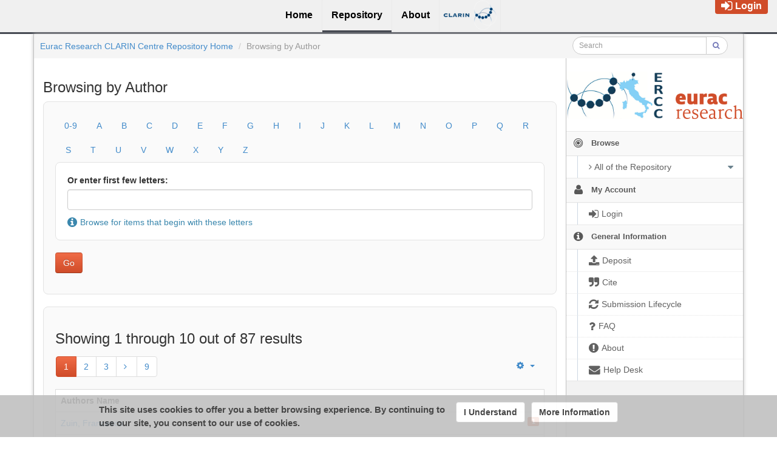

--- FILE ---
content_type: text/html;charset=utf-8
request_url: https://clarin.eurac.edu/repository/xmlui/browse?page=1&sort_by=1&rpp=10&type=author&order=DESC
body_size: 6011
content:
<?xml version="1.0" encoding="UTF-8"?>
<!DOCTYPE html><!DOCTYPE html PUBLIC "-//W3C//DTD XHTML 1.0 Strict//EN" "http://www.w3.org/TR/xhtml1/DTD/xhtml1-strict.dtd">
<html xmlns="http://www.w3.org/1999/xhtml">
<head>
<meta content="text/html; charset=UTF-8" http-equiv="Content-Type" />
<meta content="IE=edge,chrome=1" http-equiv="X-UA-Compatible" />
<meta content="width=device-width, initial-scale=1.0" name="viewport" />
<link rel="shortcut icon" href="/repository/xmlui/themes/UFAL/images/favicon.ico" />
<meta name="Generator" content="DSpace 5.11-SNAPSHOT" />
<link media="screen" href="/repository/xmlui/themes/UFAL/lib/lindat/public/css/lindat.css" rel="stylesheet" />
<link media="screen" href="/repository/xmlui/themes/UFAL/lib/bootstrap/css/bootstrap.min.css" rel="stylesheet" />
<link media="screen" href="/repository/xmlui/themes/UFAL/lib/bootstrap/css/font-awesome.min.css" rel="stylesheet" />
<link media="screen" href="/repository/xmlui/themes/UFAL/lib/bootstrap/css/ufal-theme.css" rel="stylesheet" />
<link media="screen" href="/repository/xmlui/themes/UFAL/lib/bootstrap/css/repository.css" rel="stylesheet" />
<link media="print" href="/repository/xmlui/themes/UFAL/lib/css/print.css" rel="stylesheet" />
<link type="application/opensearchdescription+xml" rel="search" href="https://clarin.eurac.edu:443/repository/xmlui/open-search/description.xml" title="ERCC" />
<script type="text/javascript">
                
                // Clear default text of emty text areas on focus
                function tFocus(element) {
                    if (element.value == ' '){
                        element.value='';
                    }
                }
                
                // Clear default text of emty text areas on submit
                function tSubmit(form) {
                    var defaultedElements = document.getElementsByTagName("textarea");
                    for (var i=0; i != defaultedElements.length; i++){
                        if (defaultedElements[i].value == ' '){
                            defaultedElements[i].value='';
                        }
                    }
                }
                
                // Disable pressing 'enter' key to submit a form (otherwise pressing 'enter' causes a submission to start over)
                function disableEnterKey(e) {
                    var key;
                    if(window.event)
                        key = window.event.keyCode; //Internet Explorer
                    else
                        key = e.which; //Firefox and Netscape
        
                    if(key == 13) //if "Enter" pressed, then disable!
                        return false;
                    else
                        return true;
                }
        
                function FnArray() {
                    this.funcs = new Array;
                }
        
                FnArray.prototype.add = function(f) {
                    if( typeof f!= "function" ) {
                        f = new Function(f);
                    }
                    this.funcs[this.funcs.length] = f;
                };
        
                FnArray.prototype.execute = function() {
                    for( var i=0; i<this.funcs.length; i++ ){
                        this.funcs[i]();
                    }
                };
        
                var runAfterJSImports = new FnArray();
            </script>
<title xmlns:i18n="http://apache.org/cocoon/i18n/2.1">Browsing  by Author </title>
</head><!--[if lt IE 7 ]> <body class="ie6"> <![endif]-->
                <!--[if IE 7 ]>    <body id="lindat-repository" class="ie7"> <![endif]-->
                <!--[if IE 8 ]>    <body id="lindat-repository" class="ie8"> <![endif]-->
                <!--[if IE 9 ]>    <body id="lindat-repository" class="ie9"> <![endif]-->
                <!--[if (gt IE 9)|!(IE)]><!--><body id="lindat-repository"><!--<![endif]-->
<nav xmlns:i18n="http://apache.org/cocoon/i18n/2.1" xmlns="http://di.tamu.edu/DRI/1.0/" class="lindat-header lindat-common" role="navigation" data-version="1.5.3" data-build="7c66c917fee41db590200c6ac570205e07d8901e">
  <button type="button" class="lindat-menu-btn" onclick="document.querySelector('.lindat-menu').classList.toggle('lindat-open')">
    <span class="lindat-menu-icon">
      <span class="lindat-icon-bar"> </span>
      <span class="lindat-icon-bar"> </span>
      <span class="lindat-icon-bar"> </span>
    </span>
  </button>
  <ul class="lindat-menu">
    <li class="lindat-home-item">
      <a href="/index.html">
<span>Home</span>
</a>
    </li>
    <li class="lindat-repository-item">
      <a href="/repository/xmlui/?locale-attribute=en">
<span>Repository</span>
</a>
    </li>
    <li class="lindat-about-item">
      <a href="/repository/xmlui/page/about?locale-attribute=en">
<span>About</span>
</a>
    </li>
    <li class="lindat-clarin-menu">
      <a href="https://www.clarin.eu" class="clarin-logo">
<span>CLARIN</span>
</a>
    </li>
  </ul>
</nav>
<nav class="navbar-fixed-top">
<div class="container-fluid">
<ul class="nav navbar-nav navbar-right">
<li>
<div style="opacity: 1 !important;" id="userbox">
<div style="margin: 5px 15px 5px 5px; padding: 5px 10px 5px 10px; font-size: 16px;" class="label label-important">
<a class="signon" style="color: #FFF;" href="/repository/xmlui/login">
<i class="fa fa-sign-in fa-lg"> </i>Login</a>
</div>
</div>
</li>
</ul>
<ul xmlns:i18n="http://apache.org/cocoon/i18n/2.1" class="nav navbar-nav navbar-left">
<li />
</ul>
</div>
</nav>
<div class="container-fluid">
<div class="container">
<div class="row">
<ul style="padding: 10px;" class="breadcrumb no-radius no-margin">
<li class="">
<a href="/repository/xmlui/">Eurac Research CLARIN Centre Repository Home</a>
</li>
<li xmlns:i18n="http://apache.org/cocoon/i18n/2.1" xmlns="http://di.tamu.edu/DRI/1.0/" class="active">Browsing  by Author</li>
<div xmlns:i18n="http://apache.org/cocoon/i18n/2.1" xmlns="http://di.tamu.edu/DRI/1.0/" class="col-xs-12 visible-xs"> </div>
<form method="post" style="top: -6px;" class="pull-right col-sm-3" action="/repository/xmlui/discover">
<div class="input-group input-group-sm">
<input xmlns:i18n="http://apache.org/cocoon/i18n/2.1" placeholder="Search" class="form-control small-search-input" type="text" name="query" />
<span class="input-group-btn">
<button type="submit" name="submit" class="btn small-search-btn btn-default">
<i style="color: #7479B8;" class="fa fa-search"> </i>
</button>
</span>
</div>
</form>
</ul>
</div>
<div style="margin-top: 5px;" class="visible-xs text-center">
<button style="border-radius: 30px; width: 100%;" class="btn btn-default btn-sm" type="button" id="showhidemenu">
<i class="fa fa-align-justify"> </i> Show/Hide Menu
			</button>
</div>
<div class="row contents">
<div class="sidebar col-sm-3 col-xs-12 hidden-xs" id="options-menu">
<ul class="nav nav-list">
<li class="always-open hidden-xs">
<div class="clearfix" style="background-color: #FFFFFF;">
<div style="height: 120px; position: relative;" class="col-sm-7">
<a href="/">
<img src="/repository/xmlui/themes/UFAL/images/lindat/ercc-logo.png" style="position: absolute; bottom: 0px; left: 0px; right: 0px; padding-bottom: 20px; padding-right: 10px;" class="img-responsive" alt="ERCC logo" />
</a>
</div>
<div style="height: 120px; position: relative;" class="col-sm-5 text-center">
<a href="http://www.eurac.edu/">
<img src="/repository/xmlui/themes/UFAL/images/lindat/eurac-logo.png" style="position: absolute; bottom: 0px; left: 0px; right: 0px; padding-bottom: 20px; padding-left: 10px;" class="img-responsive" alt="Eurac logo" />
</a>
</div>
</div>
</li>
<li class="always-open">
<a onclick="return false;" style="cursor: default;" href="#">
<i class="fa fa-bullseye  fa-lg"> </i>
<span class="menu-text">Browse</span>
<b xmlns:i18n="http://apache.org/cocoon/i18n/2.1" xmlns:confman="org.dspace.core.ConfigurationManager" class="arrow fa fa-caret-down"> </b>
</a>
<ul class="submenu">
<li class="">
<a class="dropdown-toggle" href="#">
<i class="fa fa-caret-right"> </i>
<span class="menu-text">
<i class="fa fa-angle-right"> </i>All of the Repository</span>
<b xmlns:i18n="http://apache.org/cocoon/i18n/2.1" xmlns:confman="org.dspace.core.ConfigurationManager" class="arrow fa fa-caret-down"> </b>
</a>
<ul class="submenu">
<li>
<a href="/repository/xmlui/browse?type=dateissued" class="">
<i class="fa fa-angle-right"> </i>
<span class="menu-text">Issue Date</span>
</a>
</li>
<li xmlns:i18n="http://apache.org/cocoon/i18n/2.1">
<a href="/repository/xmlui/browse?type=author" class="">
<i class="fa fa-angle-right"> </i>
<span class="menu-text">Authors</span>
</a>
</li>
<li xmlns:i18n="http://apache.org/cocoon/i18n/2.1">
<a href="/repository/xmlui/browse?type=title" class="">
<i class="fa fa-angle-right"> </i>
<span class="menu-text">Titles</span>
</a>
</li>
<li xmlns:i18n="http://apache.org/cocoon/i18n/2.1">
<a href="/repository/xmlui/browse?type=subject" class="">
<i class="fa fa-angle-right"> </i>
<span class="menu-text">Subjects</span>
</a>
</li>
<li xmlns:i18n="http://apache.org/cocoon/i18n/2.1">
<a href="/repository/xmlui/browse?type=publisher" class="">
<i class="fa fa-angle-right"> </i>
<span class="menu-text">Publisher</span>
</a>
</li>
<li xmlns:i18n="http://apache.org/cocoon/i18n/2.1">
<a href="/repository/xmlui/browse?type=language" class="">
<i class="fa fa-angle-right"> </i>
<span class="menu-text">Language</span>
</a>
</li>
<li xmlns:i18n="http://apache.org/cocoon/i18n/2.1">
<a href="/repository/xmlui/browse?type=type" class="">
<i class="fa fa-angle-right"> </i>
<span class="menu-text">Type</span>
</a>
</li>
<li xmlns:i18n="http://apache.org/cocoon/i18n/2.1">
<a href="/repository/xmlui/browse?type=rights" class="">
<i class="fa fa-angle-right"> </i>
<span class="menu-text">Rights Label</span>
</a>
</li>
</ul>
</li>
</ul>
</li>
<li xmlns:i18n="http://apache.org/cocoon/i18n/2.1" class="always-open">
<a onclick="return false;" style="cursor: default;" href="#">
<i class="fa fa-user fa-lg"> </i>
<span class="menu-text">My Account</span>
<b xmlns:i18n="http://apache.org/cocoon/i18n/2.1" xmlns:confman="org.dspace.core.ConfigurationManager" class="arrow fa fa-caret-down"> </b>
</a>
<ul class="submenu">
<li>
<a href="/repository/xmlui/login" class="signon">
<i class="fa fa-caret-right"> </i>
<span class="menu-text">
<i class="fa fa-sign-in fa-lg"> </i>Login</span>
</a>
</li>
</ul>
</li>
<li xmlns:i18n="http://apache.org/cocoon/i18n/2.1" class="always-open">
<a onclick="return false;" style="cursor: default;" href="#">
<i class="fa fa-info-circle fa-lg"> </i>
<span class="menu-text">General Information</span>
<b xmlns:i18n="http://apache.org/cocoon/i18n/2.1" xmlns:confman="org.dspace.core.ConfigurationManager" class="arrow fa fa-caret-down"> </b>
</a>
<ul class="submenu">
<li>
<a href="/repository/xmlui/page/deposit" class="">
<i class="fa fa-caret-right"> </i>
<span class="menu-text">
<i class="fa fa-upload fa-lg"> </i>Deposit</span>
</a>
</li>
<li xmlns:i18n="http://apache.org/cocoon/i18n/2.1">
<a href="/repository/xmlui/page/cite" class="">
<i class="fa fa-caret-right"> </i>
<span class="menu-text">
<i class="fa fa-quote-right fa-lg"> </i>Cite</span>
</a>
</li>
<li xmlns:i18n="http://apache.org/cocoon/i18n/2.1">
<a href="/repository/xmlui/page/item-lifecycle" class="">
<i class="fa fa-caret-right"> </i>
<span class="menu-text">
<i class="fa fa-refresh fa-lg"> </i>Submission Lifecycle</span>
</a>
</li>
<li xmlns:i18n="http://apache.org/cocoon/i18n/2.1">
<a href="/repository/xmlui/page/faq" class="">
<i class="fa fa-caret-right"> </i>
<span class="menu-text">
<i class="fa fa-question fa-lg"> </i>FAQ</span>
</a>
</li>
<li xmlns:i18n="http://apache.org/cocoon/i18n/2.1">
<a href="/repository/xmlui/page/about" class="">
<i class="fa fa-caret-right"> </i>
<span class="menu-text">
<i class="fa fa-exclamation-circle fa-lg"> </i>About</span>
</a>
</li>
<li xmlns:i18n="http://apache.org/cocoon/i18n/2.1">
<a href="mailto:clarin@eurac.edu" class="helpdesk">
<i class="fa fa-caret-right"> </i>
<span class="menu-text">
<i class="fa fa-envelope fa-lg"> </i>Help Desk</span>
</a>
</li>
</ul>
</li>
</ul>
</div>
<div xmlns:i18n="http://apache.org/cocoon/i18n/2.1" class="sidebar col-sm-3 placeholder col-xs-12 hidden-xs"> </div>
<div class="col-sm-9" id="main-contents">
<div id="aspect_artifactbrowser_ConfigurableBrowse_div_browse-by-author" class=" primary">
<h3 class="">Browsing  by Author </h3>
<form xmlns:i18n="http://apache.org/cocoon/i18n/2.1" xmlns="http://di.tamu.edu/DRI/1.0/" id="aspect_artifactbrowser_ConfigurableBrowse_div_browse-navigation" class=" secondary navigation" action="browse" method="post" onsubmit="javascript:tSubmit(this);">
<div xmlns="" xmlns:oreatom="http://www.openarchives.org/ore/atom/" xmlns:ore="http://www.openarchives.org/ore/terms/" xmlns:atom="http://www.w3.org/2005/Atom" class="&#10;                container-fluid inline hidden">
<input xmlns="http://www.w3.org/1999/xhtml" id="aspect_artifactbrowser_ConfigurableBrowse_field_rpp" class="form-control " name="rpp" type="hidden" value="10" />
<input xmlns="http://www.w3.org/1999/xhtml" id="aspect_artifactbrowser_ConfigurableBrowse_field_sort_by" class="form-control " name="sort_by" type="hidden" value="1" />
<input xmlns="http://www.w3.org/1999/xhtml" id="aspect_artifactbrowser_ConfigurableBrowse_field_type" class="form-control " name="type" type="hidden" value="author" />
<input xmlns="http://www.w3.org/1999/xhtml" id="aspect_artifactbrowser_ConfigurableBrowse_field_etal" class="form-control " name="etal" type="hidden" value="-1" />
<input xmlns="http://www.w3.org/1999/xhtml" id="aspect_artifactbrowser_ConfigurableBrowse_field_order" class="form-control " name="order" type="hidden" value="DESC" />
</div>
<div id="aspect_artifactbrowser_ConfigurableBrowse_list_starts-with" class="well well-light">
<ol class="unstyled">
<ul id="aspect_artifactbrowser_ConfigurableBrowse_list_jump-list" class="nav nav-pills alphabet">
<li class="ds-simple-list-item">
<a href="browse?rpp=10&amp;sort_by=1&amp;type=author&amp;etal=-1&amp;starts_with=0&amp;order=DESC">0-9</a>
</li>
<li class="ds-simple-list-item">
<a href="browse?rpp=10&amp;sort_by=1&amp;type=author&amp;etal=-1&amp;starts_with=A&amp;order=DESC">A</a>
</li>
<li class="ds-simple-list-item">
<a href="browse?rpp=10&amp;sort_by=1&amp;type=author&amp;etal=-1&amp;starts_with=B&amp;order=DESC">B</a>
</li>
<li class="ds-simple-list-item">
<a href="browse?rpp=10&amp;sort_by=1&amp;type=author&amp;etal=-1&amp;starts_with=C&amp;order=DESC">C</a>
</li>
<li class="ds-simple-list-item">
<a href="browse?rpp=10&amp;sort_by=1&amp;type=author&amp;etal=-1&amp;starts_with=D&amp;order=DESC">D</a>
</li>
<li class="ds-simple-list-item">
<a href="browse?rpp=10&amp;sort_by=1&amp;type=author&amp;etal=-1&amp;starts_with=E&amp;order=DESC">E</a>
</li>
<li class="ds-simple-list-item">
<a href="browse?rpp=10&amp;sort_by=1&amp;type=author&amp;etal=-1&amp;starts_with=F&amp;order=DESC">F</a>
</li>
<li class="ds-simple-list-item">
<a href="browse?rpp=10&amp;sort_by=1&amp;type=author&amp;etal=-1&amp;starts_with=G&amp;order=DESC">G</a>
</li>
<li class="ds-simple-list-item">
<a href="browse?rpp=10&amp;sort_by=1&amp;type=author&amp;etal=-1&amp;starts_with=H&amp;order=DESC">H</a>
</li>
<li class="ds-simple-list-item">
<a href="browse?rpp=10&amp;sort_by=1&amp;type=author&amp;etal=-1&amp;starts_with=I&amp;order=DESC">I</a>
</li>
<li class="ds-simple-list-item">
<a href="browse?rpp=10&amp;sort_by=1&amp;type=author&amp;etal=-1&amp;starts_with=J&amp;order=DESC">J</a>
</li>
<li class="ds-simple-list-item">
<a href="browse?rpp=10&amp;sort_by=1&amp;type=author&amp;etal=-1&amp;starts_with=K&amp;order=DESC">K</a>
</li>
<li class="ds-simple-list-item">
<a href="browse?rpp=10&amp;sort_by=1&amp;type=author&amp;etal=-1&amp;starts_with=L&amp;order=DESC">L</a>
</li>
<li class="ds-simple-list-item">
<a href="browse?rpp=10&amp;sort_by=1&amp;type=author&amp;etal=-1&amp;starts_with=M&amp;order=DESC">M</a>
</li>
<li class="ds-simple-list-item">
<a href="browse?rpp=10&amp;sort_by=1&amp;type=author&amp;etal=-1&amp;starts_with=N&amp;order=DESC">N</a>
</li>
<li class="ds-simple-list-item">
<a href="browse?rpp=10&amp;sort_by=1&amp;type=author&amp;etal=-1&amp;starts_with=O&amp;order=DESC">O</a>
</li>
<li class="ds-simple-list-item">
<a href="browse?rpp=10&amp;sort_by=1&amp;type=author&amp;etal=-1&amp;starts_with=P&amp;order=DESC">P</a>
</li>
<li class="ds-simple-list-item">
<a href="browse?rpp=10&amp;sort_by=1&amp;type=author&amp;etal=-1&amp;starts_with=Q&amp;order=DESC">Q</a>
</li>
<li class="ds-simple-list-item">
<a href="browse?rpp=10&amp;sort_by=1&amp;type=author&amp;etal=-1&amp;starts_with=R&amp;order=DESC">R</a>
</li>
<li class="ds-simple-list-item">
<a href="browse?rpp=10&amp;sort_by=1&amp;type=author&amp;etal=-1&amp;starts_with=S&amp;order=DESC">S</a>
</li>
<li class="ds-simple-list-item">
<a href="browse?rpp=10&amp;sort_by=1&amp;type=author&amp;etal=-1&amp;starts_with=T&amp;order=DESC">T</a>
</li>
<li class="ds-simple-list-item">
<a href="browse?rpp=10&amp;sort_by=1&amp;type=author&amp;etal=-1&amp;starts_with=U&amp;order=DESC">U</a>
</li>
<li class="ds-simple-list-item">
<a href="browse?rpp=10&amp;sort_by=1&amp;type=author&amp;etal=-1&amp;starts_with=V&amp;order=DESC">V</a>
</li>
<li class="ds-simple-list-item">
<a href="browse?rpp=10&amp;sort_by=1&amp;type=author&amp;etal=-1&amp;starts_with=W&amp;order=DESC">W</a>
</li>
<li class="ds-simple-list-item">
<a href="browse?rpp=10&amp;sort_by=1&amp;type=author&amp;etal=-1&amp;starts_with=X&amp;order=DESC">X</a>
</li>
<li class="ds-simple-list-item">
<a href="browse?rpp=10&amp;sort_by=1&amp;type=author&amp;etal=-1&amp;starts_with=Y&amp;order=DESC">Y</a>
</li>
<li class="ds-simple-list-item">
<a href="browse?rpp=10&amp;sort_by=1&amp;type=author&amp;etal=-1&amp;starts_with=Z&amp;order=DESC">Z</a>
</li>
</ul>
<li class="form-group well well-white">
<label class="control-label" for="aspect_artifactbrowser_ConfigurableBrowse_field_starts_with">Or enter first few letters:</label>
<div xmlns:i18n="http://apache.org/cocoon/i18n/2.1" xmlns="http://di.tamu.edu/DRI/1.0/">
<input xmlns:i18n="http://apache.org/cocoon/i18n/2.1" id="aspect_artifactbrowser_ConfigurableBrowse_field_starts_with" class="form-control " name="starts_with" type="text" value="" title="Browse for items that begin with these letters" />
<div style="margin-bottom: 0px; margin-top: 5px;" class="text-info">
<i class="fa fa-info-circle fa-lg"> </i>Browse for items that begin with these letters</div>
</div>
</li>
<li xmlns:i18n="http://apache.org/cocoon/i18n/2.1" xmlns="http://di.tamu.edu/DRI/1.0/" class="form-group">
<div>
<input xmlns:i18n="http://apache.org/cocoon/i18n/2.1" id="aspect_artifactbrowser_ConfigurableBrowse_field_submit" class="btn btn-repository" name="submit" type="submit" value="Go" />
</div>
</li>
</ol>
</div>
</form>
<div id="aspect_artifactbrowser_ConfigurableBrowse_div_browse-by-author-results" class="well well-light primary">
<h3 class="">Showing 1 through 10 out of 87 results</h3>
<div xmlns:i18n="http://apache.org/cocoon/i18n/2.1" xmlns="http://di.tamu.edu/DRI/1.0/" style="margin: 0px; box-shadow: none; background: none;" class="navbar">
<div class="navbar-inner">
<div style="float: left;">
<ul class="pagination">
<li class="page-link active">
<a onclick="return false;" href="#">1</a>
</li>
<li class="page-link">
<a href="browse?rpp=10&amp;page=2&amp;sort_by=1&amp;type=author&amp;order=DESC">2</a>
</li>
<li class="page-link">
<a href="browse?rpp=10&amp;page=3&amp;sort_by=1&amp;type=author&amp;order=DESC">3</a>
</li>
<li>
<a href="browse?rpp=10&amp;page=2&amp;sort_by=1&amp;type=author&amp;order=DESC">
<i class="fa fa-angle-right"> </i>
</a>
</li>
<li class="page-link">
<a href="browse?rpp=10&amp;page=9&amp;sort_by=1&amp;type=author&amp;order=DESC">9</a>
</li>
</ul>
</div>
<ul class="nav pull-right">
<li class="dropdown">
<a data-toggle="dropdown" class="dropdown-toggle" href="#">
<i class="fa fa-gear"> </i>
<b class="caret"> </b>
</a>
<ul xmlns:confman="org.dspace.core.ConfigurationManager" class="dropdown-menu">
<li>
<h6 style="padding: 0 0 0 10px; margin: 0"> Order: </h6>
</li>
<li xmlns:i18n="http://apache.org/cocoon/i18n/2.1" xmlns="http://di.tamu.edu/DRI/1.0/">
<a href="browse?page=1&amp;sort_by=1&amp;rpp=10&amp;type=author&amp;order=ASC">ascending</a>
</li>
<li xmlns:i18n="http://apache.org/cocoon/i18n/2.1" xmlns="http://di.tamu.edu/DRI/1.0/" class="disabled">
<a>
<i class="fa fa-check"> </i>descending</a>
</li>
<li xmlns:i18n="http://apache.org/cocoon/i18n/2.1" xmlns="http://di.tamu.edu/DRI/1.0/" class="divider"> </li>
<li>
<h6 style="padding: 0 0 0 10px; margin: 0"> Results: </h6>
</li>
<li xmlns:i18n="http://apache.org/cocoon/i18n/2.1" xmlns="http://di.tamu.edu/DRI/1.0/">
<a href="browse?page=1&amp;sort_by=1&amp;rpp=5&amp;type=author&amp;order=DESC">5</a>
</li>
<li class="disabled">
<a>
<i class="fa fa-check"> </i>10</a>
</li>
<li>
<a href="browse?page=1&amp;sort_by=1&amp;rpp=20&amp;type=author&amp;order=DESC">20</a>
</li>
<li>
<a href="browse?page=1&amp;sort_by=1&amp;rpp=40&amp;type=author&amp;order=DESC">40</a>
</li>
<li>
<a href="browse?page=1&amp;sort_by=1&amp;rpp=60&amp;type=author&amp;order=DESC">60</a>
</li>
<li>
<a href="browse?page=1&amp;sort_by=1&amp;rpp=80&amp;type=author&amp;order=DESC">80</a>
</li>
<li>
<a href="browse?page=1&amp;sort_by=1&amp;rpp=100&amp;type=author&amp;order=DESC">100</a>
</li>
</ul>
</li>
</ul>
</div>
</div>
<ul xmlns:oreatom="http://www.openarchives.org/ore/atom/" xmlns:ore="http://www.openarchives.org/ore/terms/" xmlns:atom="http://www.w3.org/2005/Atom" class="no-margin no-padding" />
<table id="aspect_artifactbrowser_ConfigurableBrowse_table_browse-by-author-results" class="table table-bordered table-hover">
<caption />
<tr class="info">
<th class="">Authors Name</th>
</tr>
<tr xmlns:i18n="http://apache.org/cocoon/i18n/2.1" xmlns="http://di.tamu.edu/DRI/1.0/" class="">
<td class="">
<a href="discover?filter=Zuin%2C+Francesco&amp;filter_relational_operator=equals&amp;filtertype=author">Zuin, Francesco</a>
<span class="label label-primary pull-right">1</span>
</td>
</tr>
<tr class="">
<td class="">
<a href="discover?filter=Zanoni%2C+Claudio&amp;filter_relational_operator=equals&amp;filtertype=author">Zanoni, Claudio</a>
<span class="label label-primary pull-right">1</span>
</td>
</tr>
<tr class="">
<td class="">
<a href="discover?filter=Zanasi%2C+Lorenzo&amp;filter_relational_operator=equals&amp;filtertype=author">Zanasi, Lorenzo</a>
<span class="label label-primary pull-right">3</span>
</td>
</tr>
<tr class="">
<td class="">
<a href="discover?filter=Zamparelli%2C+Roberto&amp;filter_relational_operator=equals&amp;filtertype=author">Zamparelli, Roberto</a>
<span class="label label-primary pull-right">3</span>
</td>
</tr>
<tr class="">
<td class="">
<a href="discover?filter=Woldt%2C+Claudia&amp;filter_relational_operator=equals&amp;filtertype=author">Woldt, Claudia</a>
<span class="label label-primary pull-right">3</span>
</td>
</tr>
<tr class="">
<td class="">
<a href="discover?filter=Wisniewski%2C+Katrin&amp;filter_relational_operator=equals&amp;filtertype=author">Wisniewski, Katrin</a>
<span class="label label-primary pull-right">3</span>
</td>
</tr>
<tr class="">
<td class="">
<a href="discover?filter=Wedig%2C+Helena&amp;filter_relational_operator=equals&amp;filtertype=author">Wedig, Helena</a>
<span class="label label-primary pull-right">2</span>
</td>
</tr>
<tr class="">
<td class="">
<a href="discover?filter=Vogt%2C+Barbara+Maria&amp;filter_relational_operator=equals&amp;filtertype=author">Vogt, Barbara Maria</a>
<span class="label label-primary pull-right">3</span>
</td>
</tr>
<tr class="">
<td class="">
<a href="discover?filter=Vodi%C4%8Dkov%C3%A1%2C+Kate%C5%99ina&amp;filter_relational_operator=equals&amp;filtertype=author">Vodičková, Kateřina</a>
<span class="label label-primary pull-right">3</span>
</td>
</tr>
<tr class="">
<td class="">
<a href="discover?filter=Vettori%2C+Chiara&amp;filter_relational_operator=equals&amp;filtertype=author">Vettori, Chiara</a>
<span class="label label-primary pull-right">9</span>
</td>
</tr>
</table>
</div>
</div>
</div>
</div>
</div>
</div>
<a xmlns:psu="cz.cuni.mff.ufal.utils.PageStructureUtil" id="repository_path" class="hidden" href="/repository/xmlui"> </a>
<div class="lindat-common lindat-footer" data-build="7c66c917fee41db590200c6ac570205e07d8901e" data-version="1.5.3">
  <div class="lindat-footer-main">
    <div class="lindat-footer-content lindat-container">
      <div class="lindat-footer-left">
        <a class="eurac-logo" href="http://www.eurac.edu/en" title="Eurac Research"> </a>
      </div>
      <div class="lindat-footer-text">
        <div class="lindat-footer-text1">
          <h1>Contact</h1>
  <ul>
<li>Institute for Applied Linguistics, Eurac Research</li>
    <li>Viale Druso, 1 / Drususallee 1</li>
    <li>39100 Bolzano / Bozen - Italy</li>
    <li>
<a href="mailto:clarin@eurac.edu">Email: clarin@eurac.edu</a>
</li>
    </ul>
        </div>
        <div class="lindat-footer-text2">
          <h1>Repository</h1>
  <ul>
<li>
<a href="/repository/xmlui/page/item-lifecycle?locale-attribute=en">Submission Lifecycle</a>
</li>
    <li>
<a href="/repository/xmlui/page/faq?locale-attribute=en">FAQ</a>
</li>
    <li>
<a href="/repository/xmlui/page/about?locale-attribute=en">About and Policies</a>
</li>
    <li>
<a href="/repository/xmlui/page/privacypolicy?locale-attribute=en">Privacy Policy</a>
</li>
    <li>
<a href="mailto:clarin@eurac.edu">Helpdesk</a>
</li>
    </ul>
        </div>
        <div class="lindat-footer-text3">
          <h1>More</h1>
  <ul>
<li>
<a href="http://www.eurac.edu/en">Eurac Research</a>
</li>
    <li>
<a href="http://www.eurac.edu/linguistics">Institute for Applied Linguistics</a>
</li>
    <li>
<a href="http://www.clarin-it.it">CLARIN-IT</a>
</li>
    <li>
<a href="https://www.clarin.eu/">CLARIN ERIC</a>
</li>
    </ul>
        </div>
      </div>
      <div class="lindat-footer-right">
        <a class="clarin-it-logo" href="http://www.clarin-it.it/" title="CLARIN IT"> </a>
      </div>
    </div>
  </div>
  <div class="lindat-copyright">
    <p>
      <strong>
<span>Copyright (c) 2018 Eurac Research, Institute for Applied Linguistics. All rights reserved.</span>
<br />Based on <a href="https://github.com/ufal/clarin-dspace/">CLARIN DSpace</a>.
      </strong>
    </p>
    <p />
  </div>
  <!-- TRACKING CODE -->
  
  <!-- Piwik LINDAT/CLARIN tracker -->
  <script type="text/javascript">
    var _paq = _paq || [];
    _paq.push(["setDocumentTitle", document.domain + "/" + document.title]);
    _paq.push(["setCookieDomain", "*.eurac.edu"]);
    _paq.push(["setDomains", ["*.eurac.edu"]]);
    _paq.push(['setCustomVariable', 1, "source", "common-theme", "page"]);
    _paq.push(['trackPageView']);
    _paq.push(['enableLinkTracking']);
    (function() {
      var u='//commul.eurac.edu/piwik/';
      _paq.push(['setTrackerUrl', u+'piwik.php']);
      _paq.push(['setSiteId', 2]);
      var d=document, g=d.createElement('script'), s=d.getElementsByTagName('script')[0];
      g.type='text/javascript'; g.async=true; g.defer=true; g.src=u+'piwik.js'; s.parentNode.insertBefore(g,s);
    })();
  </script>
  <noscript>
<p>
<img alt="" src="//commul.eurac.edu/piwik/piwik.php?idsite=2" style="border:0;" />
</p>
</noscript>
  <!-- End Piwik Code -->
  
  <!-- End TRACKING CODE -->
</div>
<script src="https://ajax.googleapis.com/ajax/libs/jquery/1.7/jquery.min.js" type="text/javascript"> </script>
<script src="/repository/xmlui/themes/UFAL/lib/js/jquery-ui.js" type="text/javascript"> </script>
<script src="/repository/xmlui/themes/UFAL/lib/js/jquery.i18n.js" type="text/javascript"> </script>
<script type="text/javascript" src="/repository/xmlui/themes/UFAL/lib/js/messages/messages.js"> </script>
<script type="text/javascript">!window.jQuery && document.write('<script type="text/javascript" src="/repository/xmlui/static/js/jquery-1.7.min.js"> <\/script>')</script><!--[if lt IE 7 ]>
<script type="text/javascript" src="/repository/xmlui/themes/UFAL/lib/js/DD_belatedPNG_0.0.8a.js?v=1"> </script>
<script type="text/javascript">DD_belatedPNG.fix('#ds-header-logo');DD_belatedPNG.fix('#ds-footer-logo');$.each($('img[src$=png]'), function() {DD_belatedPNG.fixPng(this);});</script><![endif]-->
<script type="text/javascript" src="/repository/xmlui/themes/UFAL/lib/bootstrap/js/bootstrap.min.js"> </script>
<script type="text/javascript" src="/repository/xmlui/themes/UFAL/lib/bootstrap/js/bootstrap3-typeahead.js"> </script>
<script type="text/javascript" src="/repository/xmlui/themes/UFAL/lib/bootstrap/js/ufal.min.js"> </script>
<script type="text/javascript" src="https://cdnjs.cloudflare.com/ajax/libs/clipboard.js/1.7.1/clipboard.min.js"> </script>
<script type="text/javascript" src="/repository/xmlui/themes/UFAL/lib/lindat/public/js/lindat-refbox.js"> </script>
<script type="text/javascript">
            runAfterJSImports.execute();
        </script></body></html>
